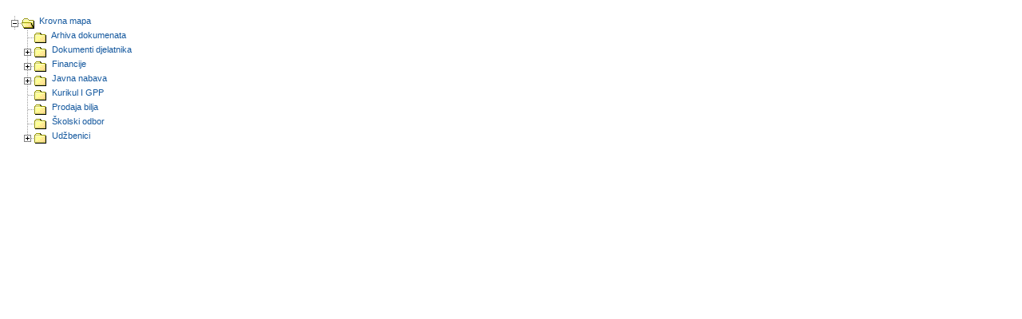

--- FILE ---
content_type: text/html; charset=iso-8859-2
request_url: http://ss-arboretumopeka-marcan.skole.hr/dokumenti?dm2_foldertree=default&forcetpl=1&mshow=mod_docman&onlylid=mod_docman
body_size: 1543
content:
<!DOCTYPE html PUBLIC "-//W3C//DTD XHTML 1.0 Transitional//EN" "http://www.w3.org/TR/xhtml1/DTD/xhtml1-transitional.dtd">
<html xmlns="http://www.w3.org/1999/xhtml">
<head>
<title>Srednja škola &quot;Arboretum Opeka&quot; Marčan - Dokumenti</title>
<meta http-equiv="Content-Type" content="text/html; charset=iso-8859-2" />
<meta http-equiv="Content-Language" content="hr" />
<meta name="keywords" content="CMS, ďż˝kole, CARNet " />
<script type="text/javascript">
        <!--
          function showFolderDataDiv(id) {
            var fr = self.parent.document.getElementById('contentframe');
            if (fr) {
              fr.src = '/dokumenti?dm2_foldercontents=' + id + '&forcetpl=1&mshow=mod_docman&onlylid=mod_docman';
            } else {
              alert('error');
            }
          }
        //-->
        </script>
<style type="text/css">a.strix-popup{visibility:hidden}</style><script type="text/javascript" src="/inc/js/mootools-core-1.4.5-full-nocompat-yc.js?1333452434"></script>
<script type="text/javascript" src="/inc/js/mootools-more-1.4.0.1.js?1359987538"></script>
<script type="text/javascript" src="/inc/js/mocha/mocha-core-window-modal-mt14.js?1364290017"></script>
<script type="text/javascript" src="/inc/js/cms-init1.3.js?1380792939"></script>
<script type="text/javascript" src="/inc/js/milkbox2.2-mt1.3patch.js?1308061533"></script>
<link rel="stylesheet" href="/img/themes/default/strix4-default.css?1319551645" type="text/css" />
<link rel="stylesheet" href="/img/themes/default/Window.css?1308061506" type="text/css" />
<link rel="stylesheet" href="/img/themes/default/milkbox/milkbox.css?1308061506" type="text/css" />

<link rel="shortcut icon" type="image/ico" href="/img/themes/default/images/icons/strix.ico" />
<link rel='stylesheet' href='/img/themes/default/master.css?1308061506' type='text/css' />
</head>

<body id="body"   >

<div><table width="100%">
  <tr>
    <td id="ftplaceholder" style="padding-top:10px;padding-left:0px;white-space:nowrap">
      <table cellspacing="0" cellpadding="0" border="0">
<tr>
<td class="phplmnormal" nowrap="nowrap">
<div class="treemenudiv">
<a name="1" class="phplm" href="http://ss-arboretumopeka-marcan.skole.hr/index.php?kat_url=/dokumenti&amp;dm2_foldertree=default&amp;forcetpl=1&amp;mshow=mod_docman&amp;onlylid=mod_docman&amp;p=#1"><img align="top" border="0" class="imgs" src="/img/themes/default/ikone/tree_collapse.gif" alt="--" /></a><a href="JavaScript:showFolderDataDiv('0')" title="Krovna mapa"><img align="top" border="0" class="imgs" src="/img/themes/default/ikone/tree_folder_open.gif" alt="->" /></a>&nbsp;<a href="JavaScript:showFolderDataDiv('0')" title="Krovna mapa" class="phplm">Krovna mapa</a>
</div>
<div class="treemenudiv">
<img align="top" border="0" class="imgs" src="/img/themes/default/ikone/tree_space.gif" alt="  " /><img align="top" border="0" class="imgs" src="/img/themes/default/ikone/tree_split.gif" alt="|-" /><a href="JavaScript:showFolderDataDiv('118')" title="Arhiva dokumenata"><img align="top" border="0" class="imgs" src="/img/themes/default/ikone/tree_leaf.gif" alt="->" /></a>&nbsp;<a href="JavaScript:showFolderDataDiv('118')" title="Arhiva dokumenata" class="phplm">Arhiva dokumenata</a>
</div>
<div class="treemenudiv">
<img align="top" border="0" class="imgs" src="/img/themes/default/ikone/tree_space.gif" alt="  " /><a name="3" class="phplm" href="http://ss-arboretumopeka-marcan.skole.hr/index.php?kat_url=/dokumenti&amp;dm2_foldertree=default&amp;forcetpl=1&amp;mshow=mod_docman&amp;onlylid=mod_docman&amp;p=1|3#3"><img align="top" border="0" class="imgs" src="/img/themes/default/ikone/tree_expand.gif" alt="+-" /></a><a href="JavaScript:showFolderDataDiv('14')" title="Dokumenti djelatnika"><img align="top" border="0" class="imgs" src="/img/themes/default/ikone/tree_folder_closed.gif" alt="->" /></a>&nbsp;<a href="JavaScript:showFolderDataDiv('14')" title="Dokumenti djelatnika" class="phplm">Dokumenti djelatnika</a>
</div>
<div class="treemenudiv">
<img align="top" border="0" class="imgs" src="/img/themes/default/ikone/tree_space.gif" alt="  " /><a name="1163" class="phplm" href="http://ss-arboretumopeka-marcan.skole.hr/index.php?kat_url=/dokumenti&amp;dm2_foldertree=default&amp;forcetpl=1&amp;mshow=mod_docman&amp;onlylid=mod_docman&amp;p=1|1163#1163"><img align="top" border="0" class="imgs" src="/img/themes/default/ikone/tree_expand.gif" alt="+-" /></a><a href="JavaScript:showFolderDataDiv('392')" title="Financije"><img align="top" border="0" class="imgs" src="/img/themes/default/ikone/tree_folder_closed.gif" alt="->" /></a>&nbsp;<a href="JavaScript:showFolderDataDiv('392')" title="Financije" class="phplm">Financije</a>
</div>
<div class="treemenudiv">
<img align="top" border="0" class="imgs" src="/img/themes/default/ikone/tree_space.gif" alt="  " /><a name="1174" class="phplm" href="http://ss-arboretumopeka-marcan.skole.hr/index.php?kat_url=/dokumenti&amp;dm2_foldertree=default&amp;forcetpl=1&amp;mshow=mod_docman&amp;onlylid=mod_docman&amp;p=1|1174#1174"><img align="top" border="0" class="imgs" src="/img/themes/default/ikone/tree_expand.gif" alt="+-" /></a><a href="JavaScript:showFolderDataDiv('98')" title="Javna nabava"><img align="top" border="0" class="imgs" src="/img/themes/default/ikone/tree_folder_closed.gif" alt="->" /></a>&nbsp;<a href="JavaScript:showFolderDataDiv('98')" title="Javna nabava" class="phplm">Javna nabava</a>
</div>
<div class="treemenudiv">
<img align="top" border="0" class="imgs" src="/img/themes/default/ikone/tree_space.gif" alt="  " /><img align="top" border="0" class="imgs" src="/img/themes/default/ikone/tree_split.gif" alt="|-" /><a href="JavaScript:showFolderDataDiv('12')" title="Kurikul I GPP"><img align="top" border="0" class="imgs" src="/img/themes/default/ikone/tree_leaf.gif" alt="->" /></a>&nbsp;<a href="JavaScript:showFolderDataDiv('12')" title="Kurikul I GPP" class="phplm">Kurikul I GPP</a>
</div>
<div class="treemenudiv">
<img align="top" border="0" class="imgs" src="/img/themes/default/ikone/tree_space.gif" alt="  " /><img align="top" border="0" class="imgs" src="/img/themes/default/ikone/tree_split.gif" alt="|-" /><a href="JavaScript:showFolderDataDiv('137')" title="Prodaja bilja"><img align="top" border="0" class="imgs" src="/img/themes/default/ikone/tree_leaf.gif" alt="->" /></a>&nbsp;<a href="JavaScript:showFolderDataDiv('137')" title="Prodaja bilja" class="phplm">Prodaja bilja</a>
</div>
<div class="treemenudiv">
<img align="top" border="0" class="imgs" src="/img/themes/default/ikone/tree_space.gif" alt="  " /><img align="top" border="0" class="imgs" src="/img/themes/default/ikone/tree_split.gif" alt="|-" /><a href="JavaScript:showFolderDataDiv('495')" title="Školski odbor"><img align="top" border="0" class="imgs" src="/img/themes/default/ikone/tree_leaf.gif" alt="->" /></a>&nbsp;<a href="JavaScript:showFolderDataDiv('495')" title="Školski odbor" class="phplm">Školski odbor</a>
</div>
<div class="treemenudiv">
<img align="top" border="0" class="imgs" src="/img/themes/default/ikone/tree_space.gif" alt="  " /><a name="1181" class="phplm" href="http://ss-arboretumopeka-marcan.skole.hr/index.php?kat_url=/dokumenti&amp;dm2_foldertree=default&amp;forcetpl=1&amp;mshow=mod_docman&amp;onlylid=mod_docman&amp;p=1|1181#1181"><img align="top" border="0" class="imgs" src="/img/themes/default/ikone/tree_expand_corner.gif" alt="+-" /></a><a href="JavaScript:showFolderDataDiv('145')" title="Udžbenici"><img align="top" border="0" class="imgs" src="/img/themes/default/ikone/tree_folder_closed.gif" alt="->" /></a>&nbsp;<a href="JavaScript:showFolderDataDiv('145')" title="Udžbenici" class="phplm">Udžbenici</a>
</div>
</td>
</tr>
</table>

    </td>
  </tr>
</table></div>


</body>
</html>

--- FILE ---
content_type: text/css
request_url: http://ss-arboretumopeka-marcan.skole.hr/img/themes/default/master.css?1308061506
body_size: 3412
content:
.gumb {font-weight:bold}

.admin-ug-form .admin-header {
	background-color:#f0f0f0;
	text-align:center;
	font-weight:bold;
	height:19px;
	line-height:19px;
	margin-top:10px;
	margin-bottom:10px;
}

.admin-left-col, .admin-ug-form label {
	float:left;
	width:35%;
	text-align:right;
	padding-right:8px;
}

.groups .admin-left-col, .groups label {
	width:10%;
}

.admin-ug-form label.grp {
	width:45%;
	text-align:center;
	padding:0px;
}

.admin-ug-form div.spacer {
	margin-top:5px;
}



fieldset {
	border:0
}
img {
	border:none;
}

.search_box{
	BORDER-RIGHT: #14589E 1px solid;
	BORDER-TOP: #14589E 1px solid;
	BORDER-LEFT: #14589E 1px solid;
	BORDER-BOTTOM: #14589E 1px solid;
	BACKGROUND-COLOR: #FFFFFF;
	FONT-SIZE: 11px;
	FONT-FAMILY:verdana,arial
}
.search_gray {
	BORDER-RIGHT: #999999 1px solid;
	BORDER-TOP: #999999 1px solid;
	FONT-SIZE: 11px;
	BORDER-LEFT: #999999 1px solid;
	BORDER-BOTTOM: #999999 1px solid;
	FONT-FAMILY: verdana,arial;
	BACKGROUND-COLOR: #ffffff
}
.drop_down{
	BACKGROUND-COLOR: #FFFFFF;
	FONT-SIZE: 11px;
	FONT-FAMILY:verdana,arial
}
.menu {
	COLOR: #FFFFFF;
	font-size: 11px;
	font-family: Verdana, Arial, Helvetica, sans-serif;
	TEXT-DECORATION:none
}
.menu A {
	COLOR: #FFFFFF;
	font-size: 11px;
	font-family: Verdana, Arial, Helvetica, sans-serif;
	TEXT-DECORATION:none
}
.menu A:hover {
	COLOR: #FFFFFF;
	font-size: 11px;
	font-family: Verdana, Arial, Helvetica, sans-serif;
	TEXT-DECORATION:none
}
.menu_left {
	COLOR: #093B6D;
	font-size: 11px;
	font-family: Verdana, Arial, Helvetica, sans-serif;
	TEXT-DECORATION:none
}
.menu_left:hover {
	COLOR: #000000;
	font-size: 11px;
	font-family: Verdana, Arial, Helvetica, sans-serif;
	TEXT-DECORATION:underline;
}
.link {
	FONT-SIZE: 11px;
	COLOR: #990066;
	TEXT-DECORATION: none
}
.gray {
	COLOR: #cccccc
}
.body {
	FONT-SIZE: 11px;
	COLOR: #000000;
	FONT-FAMILY: Verdana, Tahoma, Arial, Helvetica, sans-serif;
	line-height: 15px;
}
.title {
	FONT-WEIGHT: bold;
	FONT-SIZE: 11px;
	COLOR: #FFFFFF;
	TEXT-DECORATION: none;
	background-color: #14589E;
	FONT-FAMILY: tahoma, verdana, arial
}
.title:hover {
	FONT-WEIGHT: bold;
	FONT-SIZE: 11px;
	COLOR: #cccccc;
	TEXT-DECORATION: none;
	FONT-FAMILY: tahoma, verdana, arial
}
.title_dark {
	FONT-WEIGHT: bold;
	FONT-SIZE: 11px;
	COLOR: #FFFFFF;
	TEXT-DECORATION: none;
	background-color: #093B6D;
	FONT-FAMILY: tahoma, verdana, arial
}
.title_dark:hover {
	FONT-WEIGHT: bold;
	FONT-SIZE: 11px;
	COLOR: #cccccc;
	TEXT-DECORATION: none;
	FONT-FAMILY: tahoma, verdana, arial
}
.red_title {
	FONT-WEIGHT: bold;
	FONT-SIZE: 11px;
	COLOR: #ffffff;
	FONT-FAMILY: tahoma, verdana,arial;
	BACKGROUND-COLOR: #b22222
}
.green_title {
	FONT-WEIGHT: bold;
	FONT-SIZE: 11px;
	COLOR: #ffffff;
	FONT-FAMILY: tahoma, verdana,arial;
	BACKGROUND-COLOR: #006400
}
.link_white {
	FONT-SIZE: 11px;
	COLOR: #FFFFFF;
	TEXT-DECORATION: none
}
.search {
	FONT-SIZE: 11px;
	COLOR: #14589E;
	TEXT-DECORATION: none;
	background-color: #D3E4F5;
	FONT-FAMILY: tahoma, verdana, arial
}
.title_middle {
	FONT-SIZE: 11px;
	COLOR: #14589E;
	TEXT-DECORATION: none;
	FONT-FAMILY: verdana, tahoma, arial;
	FONT-WEIGHT: bold
}
.title_middle:visited {
	FONT-SIZE: 11px;
	COLOR: #404040;
	TEXT-DECORATION: none;
	FONT-FAMILY: verdana, tahoma, arial;
	FONT-WEIGHT: bold
}
.title_middle:hover {
	FONT-SIZE: 11px;
	COLOR: #000000;
	TEXT-DECORATION: underline;
	FONT-FAMILY: verdana, tahoma, arial;
	FONT-WEIGHT: bold
}
.small {
	FONT-SIZE: 10px;
	COLOR: #000000;
	FONT-FAMILY: verdana
}
.menu_right {
	COLOR: #14589E;
	font-size: 11px;
	font-family: Verdana, Arial, Helvetica, sans-serif;
	TEXT-DECORATION:none
}
.menu_right:hover {
	COLOR: #14589E;
	font-size: 11px;
	font-family: Verdana, Arial, Helvetica, sans-serif;
	TEXT-DECORATION:underline
}
.menu_right_red {
	FONT-SIZE: 11px;
	COLOR: #b22222;
	FONT-FAMILY: Verdana, Arial, Helvetica, sans-serif;
	TEXT-DECORATION: none
}
.menu_right_red:hover {
	FONT-SIZE: 11px;
	COLOR: #b22222;
	FONT-FAMILY: Verdana, Arial, Helvetica, sans-serif;
	TEXT-DECORATION: underline
}
.menu_right_green {
	FONT-SIZE: 11px;
	COLOR: #006400;
	FONT-FAMILY: Verdana, Arial, Helvetica, sans-serif;
	TEXT-DECORATION: none
}
.menu_right_green:hover {
	FONT-SIZE: 11px;
	COLOR: #006400;
	FONT-FAMILY: Verdana, Arial, Helvetica, sans-serif;
	TEXT-DECORATION: underline
}
.title2_black {
	FONT-WEIGHT: bold;
	FONT-SIZE: 11px;
	COLOR: #990066
}
.small-white {
	FONT-SIZE: 10px;
	COLOR: #FFFFFF;
	FONT-FAMILY: verdana
}
.title_middle_dark {
	FONT-SIZE: 11px;
	COLOR: #003366;
	TEXT-DECORATION: none;
	FONT-FAMILY: verdana, tahoma, arial;
	FONT-WEIGHT: bold
}
.footer {
	FONT-SIZE: 10px;
	COLOR: #14589E;
	TEXT-DECORATION: none;
	FONT-FAMILY: verdana, tahoma, arial
}
.footer:hover {
	FONT-SIZE: 10px;
	COLOR: #000000;
	TEXT-DECORATION: underline;
	FONT-FAMILY: verdana, tahoma, arial
}
A{
	COLOR: #14589E;
	TEXT-DECORATION: none;
}
A:hover{
	COLOR: #14589E;
	TEXT-DECORATION: underline;
}
.link_gray {
	COLOR: #D6D6D6
}
.content_title {
	FONT-SIZE: 12px;
	COLOR: #14589E;
	TEXT-DECORATION: none;
	FONT-FAMILY: verdana, tahoma, arial;
	FONT-WEIGHT: bold
}
.content_title:hover {
	FONT-SIZE: 12px;
	COLOR: #000000;
	TEXT-DECORATION: underline;
	FONT-FAMILY: verdana, tahoma, arial;
	FONT-WEIGHT: bold
}
.menu_dark {
	FONT-WEIGHT: bold;
	FONT-SIZE: 11px;
	COLOR: #FFFFFF;
	TEXT-DECORATION: none;
	background-color: #093B6D;
	FONT-FAMILY: tahoma, verdana, arial
}
/* .input {
	BORDER-BOTTOM: black 1px solid;
	BORDER-LEFT: black 1px solid;
	BORDER-RIGHT: black 1px solid;
	BORDER-TOP: black 1px solid;
	FONT-FAMILY: Verdana, Arial, Helvetica, sans-serif;
	FONT-SIZE: 12px} */
.button2 {
	BORDER-BOTTOM: #003366 1px solid;
	BORDER-LEFT: #0099FF 1px solid;
	BORDER-RIGHT: #003366 1px solid;
	BORDER-TOP: #0099FF 1px solid;
	FONT-FAMILY: Tahoma, Verdana, Arial, Helvetica, sans-serif;
	FONT-SIZE: 11px;
	background-color: #14589E;
	color: #FFFFFF;
	text-transform:uppercase;
}
.button_dark {
	BORDER-BOTTOM: #000000 1px solid;
	BORDER-LEFT: #3399FF 1px solid;
	BORDER-RIGHT: #000000 1px solid;
	BORDER-TOP: #3399FF 1px solid;
	FONT-FAMILY: Tahoma, Verdana, Arial, Helvetica, sans-serif;
	FONT-SIZE: 11px;
	background-color: #003366;
	color: #FFFFFF;
	text-transform:uppercase;
}
.button_dark_red {
	BORDER-RIGHT: #8B0000 1px solid;
	BORDER-TOP: #FA8072 1px solid;
	FONT-SIZE: 11px;
	TEXT-TRANSFORM: uppercase;
	BORDER-LEFT: #FA8072 1px solid;
	COLOR: #ffffff;
	BORDER-BOTTOM: #8B0000 1px solid;
	FONT-FAMILY: Tahoma, Verdana, Arial, Helvetica, sans-serif;
	BACKGROUND-COLOR: #b22222;
	padding:1px;
	padding-left:6px;
	padding-right:6px;
}
a.button_dark_red:hover {
	color:#ffffff;
	text-decoration:none;
}
.button_dark_green {
	BORDER-RIGHT: #004000 1px solid;
	BORDER-TOP: #008000 1px solid;
	FONT-SIZE: 11px;
	TEXT-TRANSFORM: uppercase;
	BORDER-LEFT: #008000 1px solid;
	COLOR: #ffffff;
	BORDER-BOTTOM: #004000 1px solid;
	FONT-FAMILY: Tahoma, Verdana, Arial, Helvetica, sans-serif;
	BACKGROUND-COLOR: #006400
}
ul, ol, li {
	padding-top: 0;
	margin-top: 0;
}
body, input, select, textarea {
	FONT-SIZE: 11px;
	COLOR: #000000;
	FONT-FAMILY: Verdana, Tahoma, Arial, Helvetica, sans-serif;
}
table {
	FONT-SIZE: 11px;
	COLOR: #000000;
	FONT-FAMILY: Verdana, Tahoma, Arial, Helvetica, sans-serif;
}
p {
	FONT-SIZE: 11px;
	COLOR: #000000;
	FONT-FAMILY: Verdana, Tahoma, Arial, Helvetica, sans-serif;
	line-height: 15px;
}
h5 {
	FONT-WEIGHT: bold;
	FONT-SIZE: 13px;
	COLOR: #000000;
	FONT-FAMILY: Verdana, Tahoma, Arial, Helvetica, sans-serif;
}

.nav_entry {
	display: block;
	width: 100%;
	padding: 3px;
}
.arrow {
	float: right;
	display: block;
	padding: 2px;
}

.path {
	FONT-SIZE: 11px;
	COLOR: #14589E;
	TEXT-DECORATION: none;
	FONT-FAMILY: verdana, tahoma, arial
}
.path:hover {
	FONT-SIZE: 11px;
	COLOR: #14589E;
	TEXT-DECORATION: underline;
	FONT-FAMILY: verdana, tahoma, arial
}

.bptabs {
	background-color: #14589E;
	color: #FFFFFF;
}
.bpdark {
	background-color: #14589E !important;
	color: #FFFFFF;
}
.bptabs TD, .bptabs TH {
	white-space: nowrap;
}
.bptabs, .bptabs A, .bptabs A:link, .bptabs A:visited {
	background-color: #B1D6FB;
	color: #000000;
	text-decoration: none;
}
.bptabs A {
	padding: 0;
}
.bptabs .active, .bptabs .active A, .bptabs .active A:visited {
	background-color: #F4F4F4;
	color: #000000;
	font-weight: normal;
}
.bptabs .disabled {
	background-color: #E0E0E0;
	color: #A0A0A0;
}
.bptable, .bptable DIV, .bptable TD, .bptable IMG {
	background-color: #F4F4F4;
}
.bptable TH {
	background-color: #D0D0D0;
}
.bptitle TD, .bptitle TH {
	color: #FFFFFF;
	background-color: #14589E;
}
.bptitle H2 {
	font-size: 12pt;
	font-weight: bold;
	text-align: left;
	padding: 0.2em;
	margin: 0;
}
.bptable2 TH {
	white-space: nowrap;
}
.bptable2 TD {
	text-align: left;
	vertical-align: top;
}
.bptable2 TD.hi, .bptable2 .hi TD, .bptable2 .hi A, .bptable2 .hi A:visited {
	color: #14589E;
	background-color: #FFFFFF;
}
.bptable3 TD.hi, .bptable3 .hi TD, .bptable3 .hi A, .bptable3 .hi A:visited {
	color: #14589E;
	background-color: #FFFFFF;
}
.bptable3, .bptable3 TH, .bptable3 TD {
	border-style: solid;
	border-width: 1px;
	border-color: #E7DFDE;
}
.bptable3 TD {
	background-color: #FFFFFF;
}
.bptable3 TH {
	background-color: #D6EBFF;
	font-weight: bold;
	text-align: left;
	white-space: nowrap;
	vertical-align: top;
}
.bptable3 TH.bpgray {
	background-color: #E7DFDE;
	font-weight: normal;
	text-align: left;
	white-space: nowrap;
	vertical-align: top;
}
.bptable3 TD {
	text-align: left;
	vertical-align: top;
}
.bpnodata {
	display: block;
	font-style: italic;
	font-weight: bold;
	text-align: left;
	padding-left: 2em;
}
.lightblue {
	display: block;
	width: 100%;
	background-color: #B1D6FB;
	padding: 2px;
}
.bpsubtitle {
	display: block;
	width: 100%;
	font-weight: bold;
	color: #000000;
	padding: 1em;
	padding-right: 0;
}
.bptline, .bptline IMG {
	background-color: #E7DFDE !important;
	border-style: none !important;
	padding: 0 !important;
}
.bpdark .acl-link, .bpdark .acl-link A, .bpdark .acl-link A:link, .bpdark .acl-link A:visited {
	background-color: transparent !important;
	color: #FFFFFF;
}
.bpdark .acl-link A:hover {
	text-decoration: underline;
}

.bpcontrol {
	background-color: #FFFFFF;
	color: #000000;
	padding: 0;
	margin: 0;
	text-align: center;
	vertical-align: middle;
	width: 24px;
	height: 24px;
	border-width: 1px;
	cursor: pointer;
}
/* .bpmaintable, .bptable TH, .bptable TD {
	border-style: solid;
	border-width: 1px;
	border-color: #FFFFFF;
} */
.bpmaintable, .bpmaintable TH, .bpmaintable TD {
	border-style: solid;
	border-width: 1px;
	border-color: #FFFFFF;
}
.bptable TH, .bptable TD {
	border-style: none;
}

.bpred, .bpred:link, .bpred:visited {
	color: #14589E;
	text-decoration: none;
}
.bpred:hover {
	text-decoration: underline;
	color: #14589E;
}
.bpred:active {
	text-decoration: none;
}
A.bpred {
	text-transform: uppercase;
}
.bpmtitle {
	font-size: 11pt;
	font-weight: bold;
	color: #14589E;
}
.bpdisabled {
	font-size: 24pt;
	font-weight: bold;
	color: #E00000;
}
.bpframed {
	background-color: #F0F0F0;
	border-style: solid;
	border-width: 1px;
	border-color: #C0C0C0;
}

.paging TH, .paging TD {
	color: #000000;
	background-color: #EEEEEE;
}


/**** KALENDAR ****/
 td.mod_tijelo_kalendar_danas {
	background-color:#B8C9DB;
	border:1px solid #002F50;
}
td.mod_tijelo_kalendar_dogadanje, .mod_tijelo_kalendar_dogadanje {
	background-color:#DDE5EE;
}



/***** veliki kalendar header - gumbi (dnevni,tjedni,mjesecni) i title ****/
/**************************************************************************/
div#kalendar-header {
	font-size:14px;
	margin-right:7px;
	margin-top:20px;
}

div#kalendar-header .title{
	font-size:16px;
	background:none;
	color:#000000;
}

div#kalendar-header .buttons {
	width:250px;
}

div#kalendar-header .btn {
	border-left:1px solid #ffffff;
	border-top:1px solid #ffffff;
	border-right:1px solid #9f9f9f;
	border-bottom:1px solid #9f9f9f;
	background-color:#14589E;
	padding-left:5px;
	padding-right:5px;
	padding-top:2px;
	padding-bottom:2px;
	text-align:center;
	font-size:12px;
	color:#ffffff;
	width:60px;
	float:right;
	margin:1px;
}

div#kalendar-header .btn:hover {
	background-color:#5c5d9c;
}
div#kalendar-header .btn a{
	font-size:12px;
	color:#ffffff;
	text-decoration:none;
	padding-top:5px;
	font-weight:normal;
}


/**** kalendar veliki - mjesecni prikaz ****/

table.cal-month {
	background-color:#f4f4f4;
}

table.cal-month tr.weekday, table.cal-month.m-small tr.monthTitle {
	background-color:#D3E4F5;
	font-weight:bold;
	font-size:11px;
	text-align:center;
}

table.cal-month tr.weekday td {
	width:14%;
	height:22px;
	color:#003366;
}

table.cal-month tr.days {
	background-color:#ffffff;
	font-size:11px;
}

table.cal-month.m-small tr.days {
	height:20px;
	text-align:center;
}

/*** END KALENDAR ***/


.sortable * {
	box-sizing:		border-box;
	-moz-box-sizing:	border-box;
}

.sortable {
	font:		Icon;
	border:		0px Solid ThreeDShadow;
	background:	Window;
	color:		WindowText;
	width:		100%;
}

.sortable th {
	border:	 0px Solid ThreeDShadow;
}

.sortheader {
	background:     ButtonFace;
	border-top:	1px solid;
	border-right:	1px solid;
	border-bottom:	1px solid;
	border-left:	1px solid;
	border-color:   ButtonHighlight ButtonShadow ButtonShadow ButtonHighlight;
	cursor:		default;
	text-align:	left;
	padding:	2px 5px 2px 5px;
	display:	block;
	color:	  WindowText;
	white-space:	nowrap;
	width:		100%;
}

.sortheader:active {
	border-color:   ButtonShadow ButtonHighlight orange ButtonShadow;
	padding:	3px 4px 1px 6px;
	color:	  WindowText;
}

.sortheader:hover {
	text-decoration:none;
	color:	  WindowText;
	background: ButtonHighlight;
	border-bottom:1px orange solid;

}

.sortable td {
	padding:	2px 5px;
}


.sort-arrow {
	width:			11px;
	height:			11px;
	background-position:    center center;
	background-repeat:	no-repeat;
	margin:			0 2px;
}

.sort-arrow.descending {
	background-image:	       url("images/downsimple.png");
}

.sort-arrow.ascending {
	background-image:	       url("images/upsimple.png");
}
.folder_item {
	padding-left:1000px;
}

.folder_items .fi-title {
	padding-left:24px;
	vertical-align:top;
	background-position:4px 1px;
}

.fi-title a {
	display:block;
	width:100%;
}
.fi-title a:hover {
}

.fi-edit_time {
	white-space:nowrap;
}

.sortable .folder_items .notapproved {
	background-color:red !important;
}

.sortable .folder_items td {
	vertical-align:top;
}


.folderpath a {
	font-size:10px !important;
}

.folderpath {
	padding:2px 3px 3px 3px;
	text-align:left;
}

.selcols {
	padding-left:10px;
}

.upload {
	padding-top:20px;
}



#footbar {
	width: 100%;
	height: 12px;
	background: #14589E;
}

#bnavbar {
	text-align: center;
}

#bnavbar ul {
	margin: 0;
	padding: 0;
	white-space: nowrap;
	width: 100%
}

#bnavbar li {
	list-style-type: none;
	display: inline;
	border-right: 1px solid #000000;
}

#bnavbar li.lastelement {
	border: none;
}


#bnavbar li a, #bnavbar li a:visited {
	text-decoration: none;
	color: #000000;
	padding: 7px 15px 7px 15px;
}

#bnavbar li a:hover {
	text-decoration: underline;
}


#copyright {
	text-align: center;
}


#contentproviders ul {
	margin: 0;
	padding: 0;
	white-space: nowrap;
	text-align: center;
}

#contentproviders li {
	list-style-type: none;
}

#hnavbar ul {
	margin: 0;
	padding: 0;
	white-space: nowrap;
	float: left;
	background: #003366;
	width: 100%
}

#hnavbar li {
	list-style-type: none;
	display: inline;
}

#hnavbar li a, #hnavbar li a:visited {
	text-decoration: none;
	color: #FFFFFF;
	padding: 7px 10px 7px 10px;
	float: left;
	border-right: 1px solid #FFFFFF;
}

#hnavbar li a:hover, #hnavbar #hnavbar-current a {
	background: #FF8040;
}

/*************** MOD LINKS *****************/
div.links-group {
	background-color:#b1d6fb;
	color:#003366;
	font-weight:bold;
}

div.links-group div.group-name {
	float:left;
	width:90%;
	margin-left:4px;
}

div.links-group div.group-switch {
	float:right;
	width:12px;
	text-align:center;
	line-height:15px;
}

div.links-group div.group-switch a{
	text-align:center;
	margin-top:3px;
}
div.links-list {margin-bottom:4px;}

div.links-list a {
	display:block;
	padding:2px;
	padding-left:12px;
	margin-left:7px;
	margin-top:1px;
	background-image:url("/img/themes/default/images/arrow.gif");
	background-repeat:no-repeat;
	background-position:center left;
}

/**** navigacija ****/
table.navigation1 {
        background-color:#B1D6FB;
}

table.navigation1.selected, table.navigation1:hover {
        background-color:#ffffff;
}

table.navigation1 td a {
	color:#093B6D;
	font-weight:bold;
}

table.navigation1 td a:hover {
	color:#000000;
	text-decoration:underline;
}

table.navigation2 {
        background-color:#D1E7FD;
}

table.navigation2.selected, table.navigation2:hover {
        background-color:#ffffff;
}
table.navigation2.selected {
	font-weight:bold;
}
